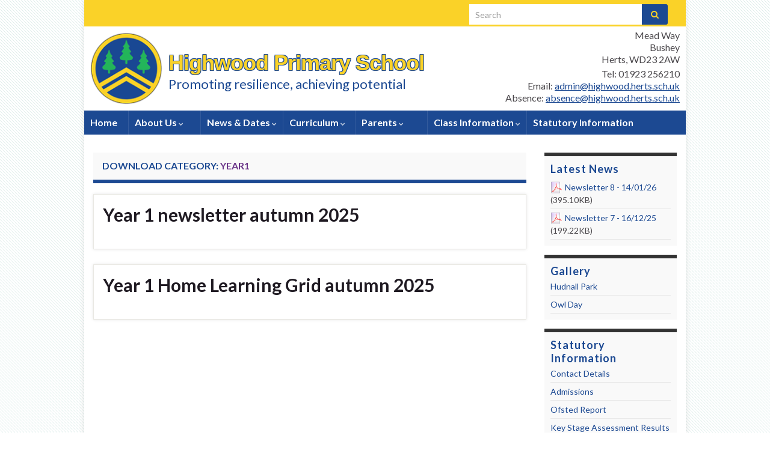

--- FILE ---
content_type: text/css
request_url: https://highwood.herts.sch.uk/wp-content/themes/highwood/style.css?ver=2.9.4
body_size: 2311
content:
/*
Theme Name: Highwood
Theme URI: www.highwood.herts.sch.uk
Description: Graphene Child Theme
Author: Alison Bellerby
Template: graphene
*/

@import url('../graphene/style.css');
html {
	overflow-y: scroll;
}

body {
/*	font-family: Arial, sans-serif !important; */
	font-size: 16px;
	line-height: 1.3;
}
#\:0\.targetLanguage {
	display: inline-block !important;
}
#top-bar {
	padding: 3px 15px;
}
#top-bar #top_search {
	padding-top: 4px;
}
#top_search input {
	background: rgba(255,255,255,1) !important;
	padding: 4px 10px;
}
#top_search input:focus {
    color: #999;
}
select, textarea, input[type="text"], input[type="password"], input[type="datetime"], input[type="datetime-local"], input[type="date"], input[type="month"], input[type="time"], input[type="week"], input[type="number"], input[type="email"], input[type="url"], input[type="search"], input[type="tel"], input[type="color"], .form-control {
	height: 26px;
}
#top_search .btn-default {
	background: rgba(255,255,255,0.7);
	line-height: 26px;
}
#top_search .btn {
	color: #1c4992;
}

/* .goog-te-gadget, .goog-te-gadget a {
	color: rgba(255,255,255,0.7) !important;
}
.social-profile a, .social-profile a:hover {
    color: #1C4992;
} */
.social-profile .fa {
	opacity: 1;
}
#header {
	text-align: left;
}
#header img {
	height: 140px !important;
	width: auto;
	padding: 10px 0 10px 10px;
}
.header_title {
	font: bold 36px arial, sans-serif;
	text-shadow: -1px -1px 0 #1C4992,  1px -1px 0 #1C4992,  -1px 1px 0 #1C4992,  1px 1px 0 #1C4992;
}
.header_title, .header_desc {
	padding-left: 140px;
	text-align:left!important;
}
.header_desc {
	color: #1c4992 !important;
}

.navbar #header-menu-wrap .dropdown-menu li {
    background: #1c4992 !important;
}
.navbar .nav > li:first-child {
	min-width: 74px;
}
.navbar .nav > li {
	min-width: 120px;
}	

.navbar .nav > li:last-child {
	border-right: none;
}
.navbar .nav > li > a {
	padding: 10px;
	min-height: 40px;
}
.navbar .nav ul li a {
	padding: 5px 10px;
}
.navbar {
	min-height: 40px;
}
.page-title, .archive-title {
	color: #1c4992;
}
.post-nav-top, .archive-title, .page-title {
    border-bottom: 6px solid #1c4992;
	border-top: none;
}
.parent-return, .post-nav {
	display: none;
}
.home .post-title {
	display: none;
}

/* .entry-content p img {
    max-width: 40%;
} */
.home #content {    background: #ffffff;
    padding: 20px 0 0 0;
}
#developer {
	display: none;
}
table {
	width: 100% !important;
	height: auto !important;
}
table td, table th, table tr {
	padding: 0 4px !important;
	border: 1px solid #ddd;
}
table th {
	color: #1c4992;
	font-size: 16px;
}
#sidebar1 .sidebar-wrap,
#sidebar2 .sidebar-wrap {
	padding: 10px !important;
}
.sidebar h2 {
	text-transform: none !important;
	font-size: 18px !important;
	color: #1c4992;
	margin: 0 !important;
}
.list-group-item {
	font-size: 14px;
	padding: 6px 10px;
}
.list-group-item.parent {
	font-size: 16px;
	padding: 8px 10px;
}
.entry-content h2 {
	font-size: 24px;
	color: #1c4992;
}
.entry-content p {
	margin-top: 10px;
}
.entry-content h3 {
	font-size: 16px;
	color: #1c4992;
}
.entry-content a,
#header a {
	text-decoration: underline;
}
#sidebar1 .widget .section-title-sm {
	display: none;
}
.page-term-dates td {
	width: 50%;
}
.bold-centre {
	color: #1c4992;
	font-weight: bold;
	font-size: 18px;
	text-align: center;
}

/* Events */

table.events-table td,
.page- {
	width: 50%;
}

.description p {
	margin-top: 0 !important;
	color: #1c4992;
	font-style: italic;
}
.new {
	background: #ffcc00;
	padding: 0 2px;
	text-transform: uppercase;
	font-weight: bold;
}

/* Download Monitor */

.widget-area ul.dlm-downloads {
	margin-top: 5px !important;
}
.dlm-downloads {
	margin-top: 15px !important;
}

.filetype-pdf {
	background-image:url(images/document-pdf.png) !important;
	background-size: 20px 20px;
	padding: 5px 0 5px 24px !important;
}
.filetype-doc,
.filetype-docx {
	background-image:url(images/document-doc.png) !important;
	background-size: 20px 20px;
	padding: 5px 0 5px 24px !important;
}
.entry-content .dlm-downloads {
	margin-left: 0 !important;
	padding-left: 0 !important;

}
.page-curriculum-overview .entry-content .dlm-downloads,
.page-policies .entry-content .dlm-downloads,
.page-newsletters .entry-content .dlm-downloads,
.page-letters-forms .entry-content .dlm-downloads {
    -webkit-column-count: 2;
    -moz-column-count: 2;
    column-count: 2;
/*    -webkit-column-width: 500px;
    -moz-column-width: 500px;
    column-width: 500px; */
}
.dlm-downloads li {
	list-style: none;
	list-style-image: none !important;
}
.dlm-downloads li .download-content {
	display: inline-block;
}
.download-content .description {
	font-size: 12px;
}

/* Home page logos 

#black-studio-tinymce-4 .textwidget {
	padding-top: 20px;
	text-align: center;
}

#black-studio-tinymce-4 .textwidget img {
	padding: 0 10px;
	width: 150px;
}*/

/* Footer */

#footer {
	padding: 10px 0;
}
.widget_login_logout {
	float: right;
	padding-right: 20px;
}

/* Contact details in header */

.header-widget {
	float:right;
}

#black-studio-tinymce-2 {
	padding-right:10px;
	padding-top: 5px;
}
#black-studio-tinymce-2 .textwidget {
	text-align: right;
	line-height: 20px;
}
#black-studio-tinymce-2 .textwidget p {
	padding-bottom: 4px;
	padding-top: 0px;
	font-size: 16px;
	line-height: 1.3;
}

/* home page logos */

#black-studio-tinymce-3 img {
	margin: 0 6px;
}
#black-studio-tinymce-3 .textwidget {
	text-align: center;
}
#black-studio-tinymce-5 .textwidget strong {
	color: #1c4992;
}
.sidebar .sidebar-wrap {
/*	background: #f9f9f9; */
	border-top: 6px solid #333333;
/*	padding: 15px;
	margin-bottom: 15px; */
}
.widget-area ul li {
	padding: 4px 0;
}
.page-statutory-information .sidebar ul li {
	padding: 4px 0;
}
.page-statutory-information .sidebar .sidebar-wrap {
	padding: 5px;
}

/* Home page logos */

.home .sidebar .sidebar-wrap {
	padding: 10px;
}

#black-studio-tinymce-6 .wp-caption {
	width: auto !important;
	text-align: center;
	margin: 0 auto !important;
}
#black-studio-tinymce-6 .wp-caption-text {
	margin-top: 2px;
	font-size: 12px;
}
#black-studio-tinymce-8  {
	padding-top: 0;
}
#black-studio-tinymce-8 .gallery {
	margin: 0 auto !important;
	display: block;
}
#black-studio-tinymce-8 .gallery img {
    width: 100px;
    border: none;
    box-shadow: none;
    height: auto;
}
#black-studio-tinymce-8 .gallery-item {
	margin: 5px 0 !important;
}

/* Display Posts */

.entry-content .display-posts-listing .listing-item {
	clear: none;
	display: inline-block;
	width: 30%;
	float: left;
	padding: 10px;
	box-shadow: 1px 2px 2px #666;
	margin: 10px;
}
.entry-content ul.display-posts-listing {
	clear: both;
	margin: 0px 0px 20px;
	padding: 5px 0;
}
.display-posts-listing li a.title {
	display: block;
	margin-bottom: 10px;
}
.sidebar-wrap .display-posts-listing li a.title {
	margin-bottom: 0px;
}
.display-posts-listing .excerpt-dash {
	display: none;
}
.display-posts-listing img {
	float: left;
	margin: 0 10px 10px 0;
}
.entry-content h3 {
	color: #1c4992;
}

/* Responsive Lightbox & Photo Gallery */

#fancybox-wrap, #fancybox-content {
    box-sizing: content-box;
}
.gallery-item {
	flex-grow: 1;
}
.gallery-item img {
	width: auto;
	border: none;
	box-shadow: none;
}
.entry-content .gallery .gallery-caption {
	position: relative;
	opacity: 1;
	color: #4a474b;
	background: #ffffff;
}
.page-staff table td,
.page-our-team table td {
	width: 50% !important;
}

/* ACCESSIBILITY */

a.list-group-item.parent {
	pointer-events: none;
}
a.dropdown-toggle:active, a.dropdown-toggle:hover {
	cursor: default;
}
.navbar #header-menu-wrap .nav .dropdown-menu li:hover > a, .navbar #header-menu-wrap .nav .dropdown-menu li.current-menu-item > a, .navbar #header-menu-wrap .nav .dropdown-menu li.current-menu-ancestor > a {
	background: #fad228;
}
.navbar #header-menu-wrap .nav ul li a:focus {
	color: #000000;
	background-color: #fad228 !important;
}
.navbar #header-menu-wrap .navbar-nav>li>a:focus {
    background-color: #fad228;
	color: #000000 !important;
}

.navbar #header-menu-wrap .nav .dropdown-menu li:hover > a,
.navbar-inverse .nav .dropdown-menu li.current-menu-item > a {
	color: #000000 !important;
}

/*.header_title, .header_title a, .header_title a:visited, .header_title a:hover, .header_desc {
    background-color: white;
} */
li:focus, select option:focus, select:focus {
    border: 1px solid #ccc !important;
}
h3.post-type {
	display: none;
}
.page-sitemap .entry-content ul.simple-sitemap-page {
	-webkit-column-count: 3;
	-moz-column-count: 3;
	column-count: 3;
}
.simple-sitemap-wrap > ul.simple-sitemap-page > li {
	font-weight:bold;
	list-style: none;
}
.simple-sitemap-wrap > ul.simple-sitemap-page > li li {
	font-weight:normal;
}

#black-studio-tinymce-4 {
    float: left;
}
.copyright-developer {
	padding-right: 3px;
}

/* Extra small devices (phones, less than 768px) */
@media (max-width: 767px) {
	.header_title, .header_title a, .header_title a:visited, .header_title a:hover {
 	   color: #ffffff !important;
	}
	.header_desc {
		color: #1c4992 !important;
	}
	#header img {
		height: 100px !important;
	}
	#header {
		height: 100px;
	}
	.entry-content .display-posts-listing .listing-item {
		width: 100%;
		margin: 10px 0;
	}
	#black-studio-tinymce-6 .textwidget .aligncenter {
		display: inline-block !important;
		padding: 0 4px;
		max-width: 25%;
	}

	#black-studio-tinymce-8 .gallery-item {
		width: auto !important;
padding: 0 10px;
	}
	.goog-te-gadget, .goog-te-gadget span a {
		font-size: 9px !important;
	}
	.header_desc {
		display:block !important;
		font-size: 12px;
		color: #1c4992;
		background-color: #eee;
		padding-top: 5px;
		padding-bottom: 5px;
	}
	.header_title, .header_desc {
		padding-left: 0px;
		text-align:center!important;
	}

	/* Contact details in header */

	#black-studio-tinymce-2 .textwidget p {
		padding-bottom: 2px;
		padding-top: 0px;
		font-size: 12px;
	}
	.entry-content .dlm-downloads {
   		-webkit-column-count: 1 !important;
   		-moz-column-count: 1 !important;
    	column-count: 1 !important;
	}
	.entry-content img.alignright,
	.entry-content img.alignleft {
		max-width: 50%;
	}
	.copyright-developer {
		width: auto !important;
		float: left !important;
	}
}
/* Small devices up to tablets */
@media (max-width: 991px) {
	#sidebar1 .widget {
		display: none;
	}
	#black-studio-tinymce-6, #black-studio-tinymce-8 {
		display: none;
	}
	.metaslider {
		margin: auto;
	}

}
/* Small devices (tablets, 768px and up) */
@media (min-width: 768px) {
}
/* Medium devices (desktops, 992px and up) */
@media (min-width: 992px) {
	
}
/* Small devices (tablets, 768px and up) */
@media (min-width: 768px) and (max-width: 991px) {
	.header_title {
		margin-top: -100px;
		font-size: 28px;
	}
	.header_desc {
		font-size: 20px;
	}
	.navbar {
		min-height: 25px;
	}
	.navbar .nav > li {
   		min-width: 0px;
	}
	.navbar .nav > li > a {
		padding: 5px 10px !important;
		min-height: 25px !important;
		font-size: 13px;
	}
	.entry-content .display-posts-listing .listing-item {
		width: 47%;
	}
	#black-studio-tinymce-2 .textwidget p {
		padding-bottom: 4px;
		padding-top: 6px;
		font-size: 14px;
	}
}

/* Medium devices (desktops, 992px and up) */
@media (min-width: 992px) and (max-width: 1199px) {
	.navbar .nav > li > a {
		font-size: 15px;
	}
	
}

/* Large devices (large desktops, 1200px and up) */
@media (min-width: 1200px) {
}